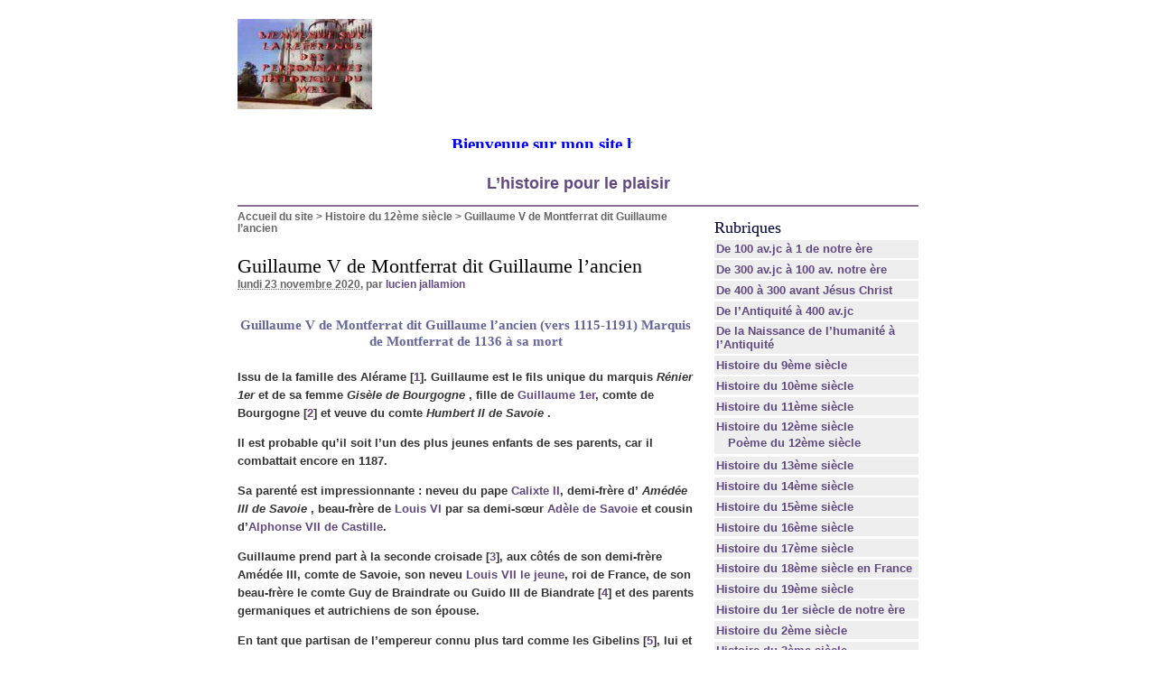

--- FILE ---
content_type: text/html; charset=utf-8
request_url: https://ljallamion.fr/spip.php?article8288
body_size: 19963
content:
<!DOCTYPE html PUBLIC "-//W3C//DTD XHTML 1.0 Transitional//EN" "http://www.w3.org/TR/xhtml1/DTD/xhtml1-transitional.dtd">
<html xmlns="http://www.w3.org/1999/xhtml" xml:lang="fr" lang="fr" dir="ltr">
<head>
<title>Guillaume V de Montferrat dit Guillaume l'ancien -  

 Bienvenue sur mon site historique. Bon surf 

 L'histoire pour le plaisir /body</title>

<meta http-equiv="Content-Type" content="text/html; charset=utf-8" />


<meta name="generator" content="SPIP 2.0.10 [14698]" />


<link rel="alternate" type="application/rss+xml" title="Syndiquer tout le site" href="https://ljallamion.fr/spip.php?page=backend" />


<link rel="stylesheet" href="prive/spip_style.css" type="text/css" media="all" />


<link rel="stylesheet" href="spip_formulaires.css" type="text/css" media="projection, screen, tv" />


<link rel="stylesheet" href="squelettes-dist/habillage.css" type="text/css" media="projection, screen, tv" />


<link rel="stylesheet" href="squelettes-dist/impression.css" type="text/css" media="print" />






<script src="prive/javascript/jquery.js" type="text/javascript"></script>

<script src="prive/javascript/jquery.form.js" type="text/javascript"></script>

<script src="prive/javascript/ajaxCallback.js" type="text/javascript"></script>
<!-- insert_head --></head>

<body class="page_article">
<div id="page">

	
	<div id="entete">
<a rel="start home" href="http://www.ljallamion.fr/" title="Accueil du site" class="accueil"><img src="local/cache-vignettes/L149xH100/siteon0-13ba5.jpg" alt="" width='149' height='100' onmouseover="this.src='local/cache-vignettes/L134xH100/siteoff0-7524f.jpg'" onmouseout="this.src='local/cache-vignettes/L149xH100/siteon0-13ba5.jpg'" class='spip_logos' style='height:100px;width:149px;' /> <strong id="nom_site_spip"><body>  <p style="margin: 0 10" align="center"><B><FONT face=Verdana size=5> <MARQUEE style="FONT-WEIGHT: bold; FONT-SIZE: 14pt; COLOR: #0000ff; FONT-FAMILY: Monotype Corsiva; TEXT-DECORATION: none" scrollAmount=5 scrollDelay=55 width=368 height=15>Bienvenue sur&nbsp;mon site historique. Bon surf</FONT></MARQUEE><!-- Début du code lien texte -->  </font> </b>  <p style="margin: 0 10" align="center">
</body> <b><font color="#0000FF" size="4"><a href="http://www.ljallamion.fr"> L&#8217;histoire pour le plaisir</a></font></b></body</strong></a>

</div>
	
    <div class="hfeed" id="conteneur">
    <div class="hentry" id="contenu">
    
        
        <div id="hierarchie"><a href="http://www.ljallamion.fr/">Accueil du site</a> &gt; <a href="spip.php?rubrique16">Histoire du 12ème siècle</a> &gt; <strong class="on">Guillaume V de Montferrat dit Guillaume l’ancien</strong></div>

        <div class="cartouche">
            <div class="surlignable">
				
				
				<h1 class="entry-title">Guillaume V de Montferrat dit Guillaume l&#8217;ancien</h1>
				
            </div>

            <p><small><abbr class="published" title="2020-11-23T07:41:32Z">lundi 23 novembre 2020</abbr>, par  <span class="vcard author"><a class="url fn spip_in" href="spip.php?auteur1">lucien jallamion</a></span></small></p>

            
            </div>
		
        <div class="surlignable">
			<div class="chapo"><h3 class="spip">Guillaume V de Montferrat dit Guillaume l&#8217;ancien (vers 1115-1191)
Marquis de Montferrat de 1136 à sa mort</h3></div>
			<div class="texte entry-content"><p>Issu de la famille des Alérame<strong>&nbsp;[<a href='#nb1' class='spip_note' rel='footnote' title='Les Alérame, en italien les Aleramici, connus aussi sous le nom antique des&nbsp;(...)' id='nh1'>1</a>]</strong>. Guillaume est le fils unique du marquis <i> <strong>Rénier 1er</strong> </i> et de sa femme <i> <strong>Gisèle de Bourgogne</strong> </i>, fille de <strong><a href='spip.php?article2093' class='spip_in'>Guillaume 1er</a></strong>, comte de Bourgogne<strong>&nbsp;[<a href='#nb2' class='spip_note' rel='footnote' title='Le ou la comté de Bourgogne, appelé aussi Franche Comté de Bourgogne était un&nbsp;(...)' id='nh2'>2</a>]</strong> et veuve du comte <i> <strong>Humbert II de Savoie</strong> </i>.</p>

<p>Il est probable qu&#8217;il soit l&#8217;un des plus jeunes enfants de ses parents, car il combattait encore en 1187.</p>

<p>Sa parenté est impressionnante&nbsp;: neveu du pape <strong><a href='spip.php?article1703' class='spip_in'>Calixte II</a></strong>, demi-frère d&#8217;<i> <strong>Amédée III de Savoie</strong> </i>, beau-frère de <strong><a href='spip.php?article1709' class='spip_in'>Louis VI</a></strong> par sa demi-sœur <strong><a href='spip.php?article1825' class='spip_in'>Adèle de Savoie</a></strong> et cousin d&#8217;<strong><a href='spip.php?article1813' class='spip_in'>Alphonse VII de Castille</a></strong>.</p>

<p>Guillaume prend part à la seconde croisade<strong>&nbsp;[<a href='#nb3' class='spip_note' rel='footnote' title='La deuxième croisade commença en 1147 après avoir été lancée en décembre 1145&nbsp;(...)' id='nh3'>3</a>]</strong>, aux côtés de son demi-frère Amédée III, comte de Savoie, son neveu <strong><a href='spip.php?article1734' class='spip_in'>Louis VII le jeune</a></strong>, roi de France, de son beau-frère le comte Guy de Braindrate ou Guido III de Biandrate<strong>&nbsp;[<a href='#nb4' class='spip_note' rel='footnote' title='Biandrate est une commune italienne de la province de Novare, dans la région&nbsp;(...)' id='nh4'>4</a>]</strong> et des parents germaniques et autrichiens de son épouse.</p>

<p>En tant que partisan de l&#8217;empereur connu plus tard comme les Gibelins<strong>&nbsp;[<a href='#nb5' class='spip_note' rel='footnote' title='Les guelfes et les gibelins sont deux factions (parti ou, plus souvent,&nbsp;(...)' id='nh5'>5</a>]</strong>, lui et ses fils combattent avec l&#8217;empereur <strong><a href='spip.php?article1736' class='spip_in'>Frédéric 1er Barberousse</a></strong> dans la longue lutte contre la Ligue lombarde<strong>&nbsp;[<a href='#nb6' class='spip_note' rel='footnote' title='Les Ligues lombardes étaient des alliances militaires actives aux 12 et&nbsp;(...)' id='nh6'>6</a>]</strong>.</p>

<p>Après la capitulation de l&#8217;empereur avec le traité de Venise en 1177, Guillaume doit régler seul le problème des villes rebelles. <strong><a href='spip.php?article1733' class='spip_in'>Manuel 1er Comnène</a></strong> demande en même temps le règlement du solde pour ses troupes engagées en Italie.</p>

<p>Guillaume rompt avec Barbarousse et s&#8217;allie avec Manuel. L&#8217;aîné de ses fils survivant, Conrad est capturé par l&#8217;archevêque <strong><a href='spip.php?article1844' class='spip_in'>Christian de Mayence</a></strong>, le chancelier de l&#8217;empereur, mais ce dernier est lui-même capturé par Guillaume de Montferrat à la bataille de Camerino<strong>&nbsp;[<a href='#nb7' class='spip_note' rel='footnote' title='Camerino est une commune italienne, située dans la province de Macerata,&nbsp;(...)' id='nh7'>7</a>]</strong>.</p>

<p>En 1179 Manuel propose un mariage entre sa fille <i> <strong>Marie Comnène (1152-1182)</strong> </i> et l&#8217;un des fils de Guillaume.</p>

<p>Comme Conrad et Boniface étaient déjà mariés, c&#8217;est le fils cadet, <i> <strong>Rénier</strong> </i> qui épouse la princesse, de 10 ans plus âgée que lui. Rénier et Marie sont tués lors de l&#8217;usurpation d&#8217;<strong>&nbsp;[<a href='#nb8' class='spip_note' rel='footnote' title='1885' id='nh8'>8</a>]</strong>, et la famille se rapproche de nouveau de Frédéric Barberousse.</p>

<p>En 1183, avec le couronnement de son petit-fils mineur <strong><a href='spip.php?article1849' class='spip_in'>Baudouin V de Jérusalem</a></strong>, Guillaume, ayant au moins la soixantaine, confie le gouvernement de Montferrat à ses fils Conrad et Boniface et part en Terre sainte.</p>

<p>Il reçoit le château de Saint-Elie<strong>&nbsp;[<a href='#nb9' class='spip_note' rel='footnote' title='aujourd’hui El Taiyiba' id='nh9'>9</a>]</strong>. Il combat à la bataille de Hattin<strong>&nbsp;[<a href='#nb10' class='spip_note' rel='footnote' title='La bataille de Hattin ou bataille de Tibériade a lieu le 4 juillet 1187 près&nbsp;(...)' id='nh10'>10</a>]</strong> le 4 juillet 1187, quand il est capturé par les soldats de <strong><a href='spip.php?article1768' class='spip_in'>Saladin</a></strong>.</p>

<p>À la même époque, Conrad, son second fils arrive à Tyr<strong>&nbsp;[<a href='#nb11' class='spip_note' rel='footnote' title='Tyr se situe dans la Phénicie méridionale, à un peu plus de 70 km au sud de&nbsp;(...)' id='nh11'>11</a>]</strong>, met la ville en état de défense et met Saladin en échec. Ce dernier tente de le faire fléchir en lui montrant son père prisonnier et en lui promettant la vie sauve et la liberté en échange de la ville, mais le père et le fils refusent l&#8217;échange.</p>

<p>Saladin finit par le libérer en 1188 à Tortose, et Guillaume finit ses jours à Tyr, auprès de son fils. Il est probablement mort au cours de l&#8217;été 1191.</p></div>
		</div>


		
        
		<div class="ps surlignable"><h2 class="pas_surlignable">P.-S.</h2><div class=""><p><i>Source&nbsp;: Cet article est partiellement ou en totalité issu de l’article de Wikipédia en anglais intitulé &#171;&nbsp;William V, Marquess of Montferrat&nbsp;&#187;</i></p></div></div>



		
		


		

        <div class="notes surlignable"><h2 class="pas_surlignable">Notes</h2><p>[<a href='#nh1' id='nb1' class='spip_note' title='Notes 1' rev='footnote'>1</a>] Les Alérame, en italien les Aleramici, connus aussi sous le nom antique des Aleramidi, furent une importante famille féodale piémontaise dont les diverses branches gouvernèrent le Montferrat, Saluces, Savone et d&#8217;autres terres comprises entre la Ligurie et le Piémont.</p>

<p>[<a href='#nh2' id='nb2' class='spip_note' title='Notes 2' rev='footnote'>2</a>] Le ou la comté de Bourgogne, appelé aussi Franche Comté de Bourgogne était un important comté fondé en 982 par le duc Henri Ier de Bourgogne pour son fils adoptif le comte Otte-Guillaume de Bourgogne. Ce comté est formé par la réunion des quatre circonscriptions administratives carolingiennes (pagi bourguignons)&nbsp;: l&#8217;Amous (région de la Saône, de l&#8217;Ognon et du Doubs), l&#8217;Escuens (région de Château-Chalon), le Portois (région de Port-sur-Saône) et le Varais (région enserrée dans le &#171;&nbsp;M&nbsp;&#187; que forme le tracé de la rivière le Doubs). A l&#8217;origine, son territoire correspondait approximativement à l&#8217;actuelle région de Franche-Comté sans le Territoire de Belfort et le Pays de Montbéliard. Il avait pour capitale Dole (château de Dole) et était gouverné du xe au xviie siècle par les comtes palatins de Bourgogne.</p>

<p>[<a href='#nh3' id='nb3' class='spip_note' title='Notes 3' rev='footnote'>3</a>] La deuxième croisade commença en 1147 après avoir été lancée en décembre 1145 par le pape Eugène III à la suite de la chute d&#8217;Édesse en 1144. Elle s&#8217;acheva en 1149 par un échec total pour les croisés, qui rentrèrent en Europe sans avoir remporté de victoire militaire en Orient.</p>

<p>[<a href='#nh4' id='nb4' class='spip_note' title='Notes 4' rev='footnote'>4</a>] Biandrate est une commune italienne de la province de Novare, dans la région du Piémont en Italie.</p>

<p>[<a href='#nh5' id='nb5' class='spip_note' title='Notes 5' rev='footnote'>5</a>] Les guelfes et les gibelins sont deux factions (parti ou, plus souvent, brigate ou sette) médiévales qui s’opposèrent militairement, politiquement et culturellement dans l’Italie des Duecento et Trecento. À l’origine, elles soutenaient respectivement deux dynasties qui se disputaient le trône du Saint Empire&nbsp;: la pars Guelfa appuyait les prétentions de la dynastie des &#171;&nbsp;Welf&nbsp;&#187; et de la papauté, puis de la maison d’Anjou, la pars Gebellina, celles des Hohenstaufen, et au-delà celles du Saint Empire. Conflit en apparence limité au Saint Empire, l’opposition entre Guelfes et Gibelins va se transporter dans diverses parties d’Europe, principalement dans les villes de la péninsule italienne. Dans cette bipolarisation, parfois surestimée, les allégeances dynastiques sont parfois secondaires, les adhésions fluctuantes, et il faut attendre le règne de Frédéric II pour que papauté et empire deviennent des symboles forts de ralliement et que se construise une véritable division antithétique. Ce clivage trouve des manifestations dans le domaine civique et religieux et cristallise les tensions entre les villes italiennes, au sein de leurs élites et parfois entre la ville et son contado. L’écho du conflit se manifeste à des époques ultérieures, en revêtant de nouveaux caractères et en stigmatisant des oppositions idéologiques nouvelles.</p>

<p>[<a href='#nh6' id='nb6' class='spip_note' title='Notes 6' rev='footnote'>6</a>] Les Ligues lombardes étaient des alliances militaires actives aux 12 et 13ème siècles. Fondées par les cités du Nord de l&#8217;Italie, principalement de Lombardie, ces ligues visaient à contrecarrer les ambitions hégémoniques des empereurs germaniques.</p>

<p>[<a href='#nh7' id='nb7' class='spip_note' title='Notes 7' rev='footnote'>7</a>] Camerino est une commune italienne, située dans la province de Macerata, dans la région des Marches, en Italie centrale.</p>

<p>[<a href='#nh8' id='nb8' class='spip_note' title='Notes 8' rev='footnote'>8</a>] 1885</p>

<p>[<a href='#nh9' id='nb9' class='spip_note' title='Notes 9' rev='footnote'>9</a>] aujourd&#8217;hui El Taiyiba</p>

<p>[<a href='#nh10' id='nb10' class='spip_note' title='Notes 10' rev='footnote'>10</a>]  La bataille de Hattin ou bataille de Tibériade a lieu le 4 juillet 1187 près du lac de Tibériade, en Galilée. Elle oppose les armées du royaume chrétien de Jérusalem, dirigées par Guy de Lusignan, aux forces de Saladin. Ce dernier remporte une victoire écrasante, qui lui ouvre les portes de la Palestine.</p>

<p>[<a href='#nh11' id='nb11' class='spip_note' title='Notes 11' rev='footnote'>11</a>] Tyr se situe dans la Phénicie méridionale, à un peu plus de 70 km au sud de Beyrouth et à 35 km au sud de Sidon, presque à mi-chemin entre Sidon au nord et Acre au sud, et à quelques kilomètres au sud du Litani.</p></div>

		
		<a href="#forum" name="forum" id="forum"></a>
				 

	</div><!--#contenu-->
	</div><!--#conteneur-->


    
    <div id="navigation">

        
        <div class="menu rubriques">
	<h2>Rubriques</h2>
	<ul>
	
		<li>
			<a href="spip.php?rubrique4">De 100 av.jc à 1 de notre ère</a>

			

		</li>
	
		<li>
			<a href="spip.php?rubrique3">De 300 av.jc à 100 av. notre ère</a>

			

		</li>
	
		<li>
			<a href="spip.php?rubrique2">De 400 à 300 avant Jésus Christ</a>

			

		</li>
	
		<li>
			<a href="spip.php?rubrique1">De l’Antiquité à 400 av.jc</a>

			

		</li>
	
		<li>
			<a href="spip.php?rubrique39">De la Naissance de l’humanité à l’Antiquité</a>

			

		</li>
	
		<li>
			<a href="spip.php?rubrique13">Histoire  du 9ème siècle</a>

			

		</li>
	
		<li>
			<a href="spip.php?rubrique14">Histoire du 10ème siècle</a>

			

		</li>
	
		<li>
			<a href="spip.php?rubrique15">Histoire du 11ème siècle</a>

			

		</li>
	
		<li>
			<a href="spip.php?rubrique16" class="on">Histoire du 12ème siècle</a>

			
			<ul>
				 
					<li><a href="spip.php?rubrique33">Poème du 12ème siècle</a>	</li>
				
			</ul>
			

		</li>
	
		<li>
			<a href="spip.php?rubrique17">Histoire du 13ème siècle</a>

			

		</li>
	
		<li>
			<a href="spip.php?rubrique18">Histoire du 14ème siècle</a>

			

		</li>
	
		<li>
			<a href="spip.php?rubrique19">Histoire du 15ème siècle</a>

			

		</li>
	
		<li>
			<a href="spip.php?rubrique20">Histoire du 16ème siècle</a>

			

		</li>
	
		<li>
			<a href="spip.php?rubrique21">Histoire du 17ème siècle</a>

			

		</li>
	
		<li>
			<a href="spip.php?rubrique22">Histoire du 18ème siècle en France</a>

			

		</li>
	
		<li>
			<a href="spip.php?rubrique23">Histoire du 19ème siècle</a>

			

		</li>
	
		<li>
			<a href="spip.php?rubrique5">Histoire du 1er siècle de notre ère</a>

			

		</li>
	
		<li>
			<a href="spip.php?rubrique6">Histoire du 2ème siècle</a>

			

		</li>
	
		<li>
			<a href="spip.php?rubrique7">Histoire du 3ème siècle</a>

			

		</li>
	
		<li>
			<a href="spip.php?rubrique8">Histoire du 4ème siècle</a>

			

		</li>
	
		<li>
			<a href="spip.php?rubrique9">Histoire du 5ème siècle</a>

			

		</li>
	
		<li>
			<a href="spip.php?rubrique10">Histoire du 6ème siècle</a>

			

		</li>
	
		<li>
			<a href="spip.php?rubrique11">Histoire du 7ème siècle</a>

			

		</li>
	
		<li>
			<a href="spip.php?rubrique12">Histoire du 8ème siècle</a>

			

		</li>
	
		<li>
			<a href="spip.php?rubrique32">Personnage de la mythologie grecque, romaine, egyptiennes, nordique et&nbsp;(...)</a>

			

		</li>
	
		<li>
			<a href="spip.php?rubrique30">Sites amis pour les accros de l’histoire</a>

			

		</li>
	
		<li>
			<a href="spip.php?rubrique24">20ème siècle</a>

			

		</li>
	
		<li>
			<a href="spip.php?rubrique25">21ème siècle</a>

			

		</li>
	

	</ul>
</div>	
		<div class="formulaire_spip formulaire_recherche" id="formulaire_recherche">
<form action="https://ljallamion.fr/spip.php?page=recherche" method="get"><div>
	<input name="page" value="recherche" type="hidden" />
	
	<label for="recherche">Rechercher&nbsp;:</label>
	<input type="text" class="text" size="10" name="recherche" id="recherche" accesskey="4" />
	<input type="submit" class="submit" value="&gt;&gt;" title="Rechercher" />
</div></form>
</div>

    </div><!--#navigation-->
    
    
    <div id="extra">

        
        
        <div class="menu">
            <h2><a href="spip.php?rubrique16">Dans la m&ecirc;me rubrique</a></h2>
            <ul>
                
                <li><a href="spip.php?article17">Abécédaire du 12ème siècle 1ère partie</a></li>
                
                <li><a href="spip.php?article6782">Abécédaire du 12ème siècle 2ème partie</a></li>
                
                <li><a href="spip.php?article1879">Etienne Langton</a></li>
                
                <li><a href="spip.php?article12096">Ide de Lorraine ou Ide de Boulogne </a></li>
                
                <li><a href="spip.php?article12095">Alix de Dreux 1145/1146-1205/1210</a></li>
                
                <li><a href="spip.php?article12094">Bérengère 1ère de Castille ou Bérengère de Castille</a></li>
                
                <li><a href="spip.php?article1874">Agnès de Méranie ou Agnès d&#8217;Andechs</a></li>
                
                <li><a href="spip.php?article12024">Maud de Gloucester ou Matilda</a></li>
                
                <li><a href="spip.php?article12023">Waltheof de Melrose dit Saint Waltheof </a></li>
                
                <li><a href="spip.php?article12022">Guillaume FitzHerbert ou William de York</a></li>
                
            </ul>
        </div>
        

        
        </div><!--#extra-->

	
	<div id="pied">
	<a href="http://www.spip.net/" title="Site r&eacute;alis&eacute; avec SPIP"><img src="squelettes-dist/spip.png" alt="SPIP" width="48" height="16" /></a> | 
	<a href="squelettes-dist/article.html" title="voir le squelette de cette page" rel="nofollow">squelette</a> | <a href="https://ljallamion.fr/spip.php?page=login&amp;url=spip.php%3Farticle9131" rel="nofollow" class='login_modal'>Se connecter</a> | 
	<a rel="contents" href="https://ljallamion.fr/spip.php?page=plan">Plan du site</a> | 
	<a href="https://ljallamion.fr/spip.php?page=backend" rel="alternate" title="Syndiquer tout le site"><img src="squelettes-dist/feed.png" alt="Suivre la vie du site" width="16" height="16" />&nbsp;RSS&nbsp;2.0</a>
</div>
<!-- SPIP-CRON --><div style="background-image: url('https://www.ljallamion.fr/spip.php?action=cron');"></div>
</div><!--#page-->

</body>
</html>
